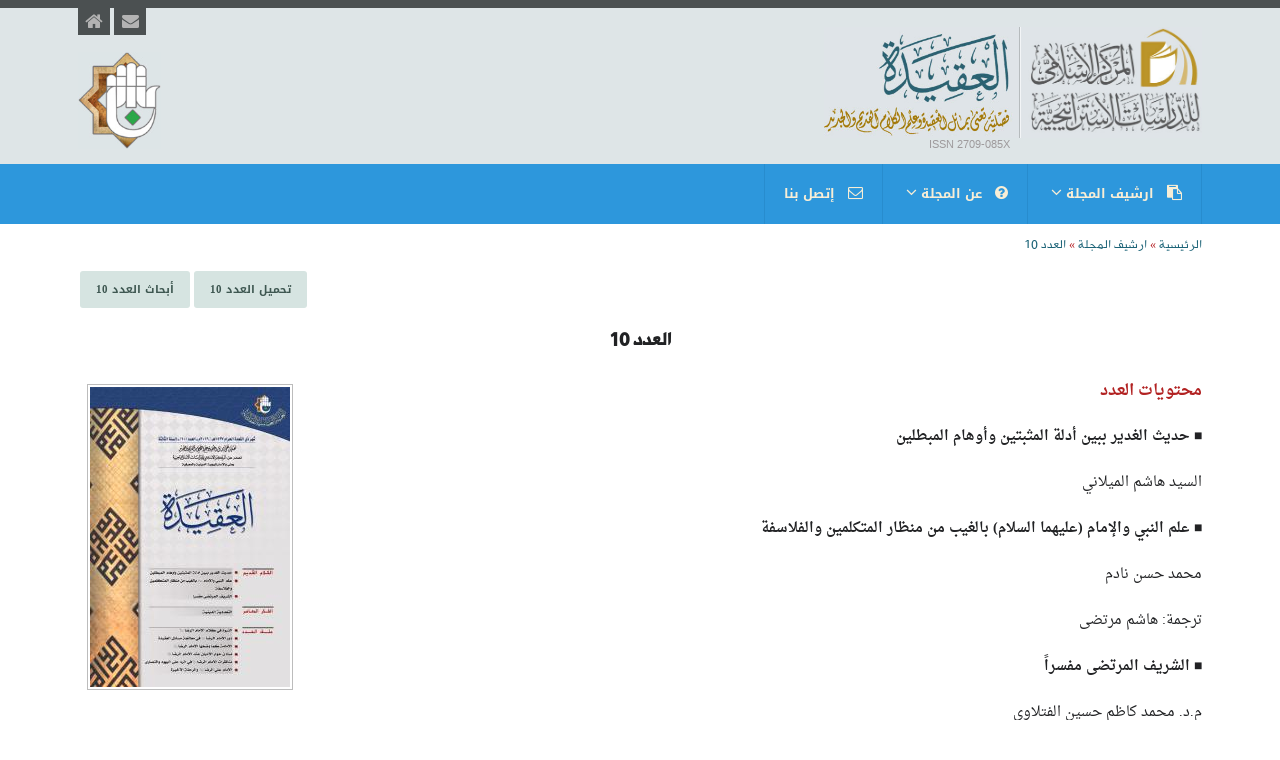

--- FILE ---
content_type: text/html; charset=UTF-8
request_url: https://aqeeda.iicss.iq/?id=52
body_size: 5158
content:
<!DOCTYPE html PUBLIC "-//W3C//DTD XHTML 1.0 Transitional//EN" "http://www.w3.org/TR/xhtml1/DTD/xhtml1-transitional.dtd">
<html xmlns="http://www.w3.org/1999/xhtml">
<head>
<meta http-equiv="Content-Type" content="text/html; charset=utf-8" />
<meta name="viewport" content="width=device-width; initial-scale=1.0; maximum-scale=1.0; user-scalable=0;">
<link rel="shortcut icon" type="image/x-icon" href="design/img/favicon.ico" />
<title>العدد 10 - موقع مجلة العقيدة</title>
<meta name="description" content="العدد 10,موقع مجلة العقيدة" />
<meta name="keywords" content="العدد 10,موقع مجلة العقيدة" />
<style>
#ace_view_sec_con{
	font-size:12px;
	font-family:Tahoma;
	/*line-height:25px;*/
	color:#666666
}
#ace_view_sec_con a{
	text-decoration:none;
}
#ace_view_sec_con .sec_address{
	margin:0 0 15px 0;	
}
#ace_view_sec_con .sec_address span{
	color:#B52025
}
#ace_view_sec_con .sec_address a{
	text-decoration:none;
	font-size:14px;
	font-family:hacen_light;
	color:#1D6478;
}
#ace_view_sec_con .sec_address a:hover{
	color:#800040;
}


#ace_view_sec_con .v_u_data{
	
}
#ace_view_sec_con .v_u_data form{
	
}
#ace_view_sec_con .v_u_data form input{
	font-family:Tahoma;
	background:none;
	border:0;
	padding:0 0 0 0;
	margin:0;
	cursor:pointer;
	line-height:inherit;
	color:#06C;
}
#ace_view_sec_con .v_u_data form input:hover{
	color:#C00;
}

#ace_view_sec_con div.ace-text{
	font-size:14px;
	font-family:"Droid Arabic Naskh";
	line-height:32px;
	color:#212224;
}

#ace_view_sec_con .clear{
	clear:both;
	font-size:0;
	line-height:0;
	height:0;
	
}
</style>
<link rel="stylesheet" href="design/slider/flexslider.css" type="text/css" media="screen" />
<script type='text/javascript' src="design/js/jquery.min.js"></script>

<script type='text/javascript' src="design/jquery.nicescroll/jquery.nicescroll.min.js"></script>

<link rel="stylesheet" href="design/font-awesome-4.3.0/css/font-awesome.min.css" type="text/css" media="screen" />

<!-- mag_par -->
<link rel="stylesheet" href="design/mag_par/css/style.css"> <!-- Resource style -->
<script src="design/mag_par/js/modernizr.js"></script> <!-- Modernizr -->

<link rel="stylesheet" type="text/css" href="design/style-sheet.css" />

<script>
$(document).ready(function(e) {
	
	(function() {
		//settings
		var fadeSpeed = 5, fadeTo = 0.1, topDistance = 164;//put it out to make it depent on pages;
		//var topbarME = function() { $('#head').fadeTo(fadeSpeed,1); }, topbarML = function() { $('#head').fadeTo(fadeSpeed,fadeTo); };
		var inside = false;
		//do
		$(window).scroll(function() {
			position = $(window).scrollTop();
			
						
			if(position > topDistance && !inside) {
				//add events
				
				$("nav#top_menu").css({'position' : 'fixed', 'top' : '0', 'right' : '0px', 'left' : '0px', 'z-index' : '5000000'});
				$("header#head").css({'margin-bottom' : '60px'});
				$("header#scrol_head").slideDown();
				
				inside = true;
				
			}else if(position < topDistance){
				
				$("nav#top_menu").css({'position' : 'static', 'top' : 'auto', 'right' : 'auto', 'left' : 'auto', 'z-index' : 'auto'});
				$("header#head").css({'margin-bottom' : '0'});
				$("header#scrol_head").hide();
				
				inside = false;
			}
		});
	})();

});
</script>
</head>
<body>
	<header id="head">
		<div class="site_width">
			<a href="https://www.iicss.iq" target="_blank" title="موقع المركز الإسلامي للدراسات الإستراتيجية">
				<img class="markaz_logo" src="design/img/markaz_logo.jpg" />
			</a>
			<div class="mag_logo_con">
				<img class="mag_logo" src="design/img/mag_logo.jpg" />
				<div class="issn_code">ISSN 2709-085X</div>
			</div>
			<div id="head_links">
				<a href="?id=6"><span style="font-size:17px;" class="fa fa fa-envelope"></span></a>
				<a href="?fid=1"><span class="fa fa-home"></span></a>
			</div>
			<img class="abasiya_logo" src="design/img/abasiya_logo.jpg" />
		</div>
	</header>
	<nav id="top_menu">
		<div class="site_width">
			<div id="menu-drag" style="direction:ltr;text-align:right;">
				<ul id="menu">
								<li>
			<a href="?id=1" target="" class="fa fa-clipboard"><span class="text">ارشيف المجلة</span> <span class="have_drop fa fa-angle-down">&nbsp;</span></a>
			
			
			
										<div class="drop"><ul>
															<li><a href="?id=127" target=""><span class="fa fa-angle-double-left">&nbsp;</span> <span class="text">العدد 36</span></a></li>
																<li><a href="?id=124" target=""><span class="fa fa-angle-double-left">&nbsp;</span> <span class="text">العدد 35</span></a></li>
																<li><a href="?id=121" target=""><span class="fa fa-angle-double-left">&nbsp;</span> <span class="text">العدد 34</span></a></li>
																<li><a href="?id=118" target=""><span class="fa fa-angle-double-left">&nbsp;</span> <span class="text">العدد 33</span></a></li>
																<li><a href="?id=115" target=""><span class="fa fa-angle-double-left">&nbsp;</span> <span class="text">العدد 32</span></a></li>
																<li><a href="?id=112" target=""><span class="fa fa-angle-double-left">&nbsp;</span> <span class="text">العدد 31</span></a></li>
																<li><a href="?id=109" target=""><span class="fa fa-angle-double-left">&nbsp;</span> <span class="text">العدد 30</span></a></li>
																<li><a href="?id=106" target=""><span class="fa fa-angle-double-left">&nbsp;</span> <span class="text">العدد 29</span></a></li>
																<li><a href="?id=103" target=""><span class="fa fa-angle-double-left">&nbsp;</span> <span class="text">العدد 28</span></a></li>
																<li><a href="?id=100" target=""><span class="fa fa-angle-double-left">&nbsp;</span> <span class="text">العدد 27</span></a></li>
																<li><a href="?id=97" target=""><span class="fa fa-angle-double-left">&nbsp;</span> <span class="text">العدد 26</span></a></li>
																<li><a href="?id=94" target=""><span class="fa fa-angle-double-left">&nbsp;</span> <span class="text">العدد 25</span></a></li>
																<li><a href="?id=91" target=""><span class="fa fa-angle-double-left">&nbsp;</span> <span class="text">العدد 24</span></a></li>
																<li><a href="?id=88" target=""><span class="fa fa-angle-double-left">&nbsp;</span> <span class="text">العدد 23 </span></a></li>
																<li><a href="?id=85" target=""><span class="fa fa-angle-double-left">&nbsp;</span> <span class="text">العدد 22</span></a></li>
																<li><a href="?id=82" target=""><span class="fa fa-angle-double-left">&nbsp;</span> <span class="text">العدد 21</span></a></li>
																<li><a href="?id=79" target=""><span class="fa fa-angle-double-left">&nbsp;</span> <span class="text">العدد 20</span></a></li>
																<li><a href="?id=76" target=""><span class="fa fa-angle-double-left">&nbsp;</span> <span class="text">العدد 19</span></a></li>
																<li><a href="?id=73" target=""><span class="fa fa-angle-double-left">&nbsp;</span> <span class="text">العدد 18</span></a></li>
																<li><a href="?id=70" target=""><span class="fa fa-angle-double-left">&nbsp;</span> <span class="text">العدد 17</span></a></li>
																<li><a href="?id=67" target=""><span class="fa fa-angle-double-left">&nbsp;</span> <span class="text">العدد 16</span></a></li>
																<li><a href="?id=64" target=""><span class="fa fa-angle-double-left">&nbsp;</span> <span class="text">العدد 15</span></a></li>
																<li><a href="?id=61" target=""><span class="fa fa-angle-double-left">&nbsp;</span> <span class="text">العدد 14</span></a></li>
																<li><a href="?id=58" target=""><span class="fa fa-angle-double-left">&nbsp;</span> <span class="text">العدد 12 - 13</span></a></li>
																<li><a href="?id=55" target=""><span class="fa fa-angle-double-left">&nbsp;</span> <span class="text">العدد 11</span></a></li>
																<li><a href="?id=52" target=""><span class="fa fa-angle-double-left">&nbsp;</span> <span class="text">العدد 10</span></a></li>
																<li><a href="?id=49" target=""><span class="fa fa-angle-double-left">&nbsp;</span> <span class="text">العدد 9</span></a></li>
																<li><a href="?id=46" target=""><span class="fa fa-angle-double-left">&nbsp;</span> <span class="text">العدد 8</span></a></li>
																<li><a href="?id=43" target=""><span class="fa fa-angle-double-left">&nbsp;</span> <span class="text">العدد 7</span></a></li>
																<li><a href="?id=40" target=""><span class="fa fa-angle-double-left">&nbsp;</span> <span class="text">العدد 6</span></a></li>
																<li><a href="?id=37" target=""><span class="fa fa-angle-double-left">&nbsp;</span> <span class="text">العدد 5</span></a></li>
																<li><a href="?id=34" target=""><span class="fa fa-angle-double-left">&nbsp;</span> <span class="text">العدد 4</span></a></li>
																<li><a href="?id=31" target=""><span class="fa fa-angle-double-left">&nbsp;</span> <span class="text">العدد 3</span></a></li>
																<li><a href="?id=28" target=""><span class="fa fa-angle-double-left">&nbsp;</span> <span class="text">العدد 2</span></a></li>
																<li><a href="?id=16" target=""><span class="fa fa-angle-double-left">&nbsp;</span> <span class="text">العدد 1</span></a></li>
															</ul>
						</div>
									</li>
						<li>
			<a href="?id=2" target="" class="fa fa-question-circle"><span class="text">عن المجلة</span> <span class="have_drop fa fa-angle-down">&nbsp;</span></a>
			
			
			
										<div class="drop"><ul>
															<li><a href="?id=7" target=""><span class="fa fa-angle-double-left">&nbsp;</span> <span class="text">نبذة عن المجلة</span></a></li>
																<li><a href="?id=3" target=""><span class="fa fa-angle-double-left">&nbsp;</span> <span class="text">قواعد النشر</span></a></li>
																<li><a href="?id=9" target=""><span class="fa fa-angle-double-left">&nbsp;</span> <span class="text">هيئة التحرير</span></a></li>
															</ul>
						</div>
									</li>
						<li>
			<a href="?id=6" target="" class="fa fa-envelope-o"><span class="text">إتصل بنا</span></a>
			
			
			
							</li>
							</ul>
			</div>
		</div>
		<script>
			$(document).ready(function(){
				$("#menu-drag").css("overflowX", "auto");
				$("#menu-drag").niceScroll({touchbehavior:true, cursorcolor:"#fff", cursorborder:"none", cursorborderradius:"0", cursorwidth:"0"});
			});
		</script>
	</nav>
	<header id="scrol_head">
		<div class="site_width">
			<a href="https://www.iicss.iq" target="_blank" title="موقع المركز الإسلامي للدراسات الإستراتيجية"><img src="design/img/s_h_markaz_logo.gif" class="s_h_markaz_logo" /></a>
			<img src="design/img/s_h_mag_logo.gif" class="s_h_mag_logo" />
			<img src="design/img/s_h_mag_logo_d.gif" class="s_h_mag_logo_d" />
			<img src="design/img/s_h_abasiya_logo.gif" class="s_h_abasiya_logo" />
		</div>
	</header>
	
	
	
	
	
	
	
	
<div class="site_width" style="padding:10px 0;">













	<div style="direction:rtl" id="ace_view_sec_con">
		
				
		
			<div class="sec_address">
			<a href="?fid=1">الرئيسية</a>
			<span> » </span><a href="?id=1"  target="" >ارشيف المجلة</a> <span> » </span><a href="?id=52"  target="" >العدد 10</a> 			</div>
		
		
		
		
		
			
			
			
	
			
		
			
			<style>
/*div.text{
	font-size:12px;
	font-family:Tahoma;
	line-height:25px;
	color:#666666
}*/
div.ace-text h2.title{
	font-family:hacen_screen;
	text-align:center;
}
div.ace-text .text_pic{
	border:1px solid #BCBCBC;
	padding:2px;
	margin:9px
}
</style>
<style>
div.sub-menu{
	text-align:left;
}
div.sub-menu a{
	display:inline-block;
	background:#d6e4e1;
	color:#3e5751;
	padding:8px 16px;
	margin:0 2px;
	border-radius:3px;
	font-weight:bold;
	font-size:11px;
	font-family:"Droid Arabic Kufi";
	transition:color 500ms;
}
div.sub-menu a:hover{
	color:#931f1f;
}
</style>

<div class="sub-menu">
<a class="sub-m" href="files/files/59qf2f5.pdf" target="_blank">تحميل العدد 10</a><a class="sub-m" href="?id=54" target="">أبحاث العدد 10</a></div><div class="ace-text">
<h2 class="title">العدد 10</h2>		<img class="text_pic" style="float:left;" src="rpic.php?i=files/sections/images/59qf27s.jpg&w=200&h=300" alt="العدد 10" title="العدد 10" width="200" height="300" />
	<p><span style="font-size:16px"><span style="color:#B22222"><strong>محتويات العدد</strong></span></span></p>

<p><strong>■ حديث الغدير ببين أدلة المثبتين وأوهام المبطلين</strong></p>

<p>السيد هاشم الميلاني&nbsp;&nbsp;&nbsp;&nbsp;&nbsp;&nbsp;&nbsp;&nbsp;&nbsp;&nbsp;</p>

<p><strong>■ علم النبي والإمام (عليهما السلام) بالغيب من منظار المتكلمين والفلاسفة</strong></p>

<p>محمد حسن نادم</p>

<p>ترجمة: هاشم مرتضى</p>

<p><strong>■ الشريف المرتضى مفسراً</strong></p>

<p>م.د. محمد كاظم حسين الفتلاوي</p>

<p><strong>■ التعددية الدينية</strong></p>

<p>الدكتور الشيخ عبدالحسين خسروبناه</p>

<p>&nbsp;ترجمة: محمد حسين الواسطي</p>

<p><strong>■ النبوة في كلام الإمام الرضا&nbsp; (عليه السلام)</strong></p>

<p>المرجع الديني الشيخ عبدالله جوادي آملي</p>

<p><strong>■ دور الإمام الرضا (عليه السلام) في معالجة مسائل العقيدة</strong></p>

<p>أ.م.د. كريم شاتي السراجي</p>

<p><strong>■ الإمامة كما وضحها الإمام الرضا (عليه السلام)</strong></p>

<p>أ.م.د. عباس علي الفحام</p>

<p><strong>■ مبادئ حوار الأديان عند الإمام الرضا (عليه السلام)</strong></p>

<p>&nbsp;رسول كاظم عبدالسادة</p>

<p><strong>■ مناظرات الإمام الرضا (عليه السلام) في الرد على اليهود والنصارى</strong></p>

<p>&nbsp;د. الشيخ حسن كريم ماجد الربيعي</p>

<p><strong>■ الإمام علي الرضا (عليه السلام) والرحلة الأخيرة</strong></p>

<p>&nbsp;حيدر الجد</p>

<p style="text-align:center"><span style="font-size:16px"><span style="color:#B22222"><strong>افتتاحية العدد</strong></span></span></p>

<p style="text-align:center">بسم الله الرحمن الرحيم</p>

<p>في ظل عالم متغير ساعة بساعة تتوالى التحديات التي تواجه المسلمين كياناً عقدياً ومعرفياً، ولايمكن بأي حال من الأحوال غض الطرف عن حتمية المواجهة أو تهوين قيمتها وخططها التي تسرّبت الى أدق تفاصيل حياة الانسانية، فباتت على ابواب فاعلية الدين إيمانياً، بل تحاول الاحاطة بسبيل الدعوة الى الله تعالى وحرف مساراته، وتزييف طرائقه، واعلان الظلامية بديلا من نور الهداية، والتجهيل والموت بديلا من الوعي والحياة، من هنا ما فتىء المسلم في عالمنا اليوم مواجَهاً ومواجِهاً شاء أم أبى بكل ما يملك أمام سيل جامح من الحراك في التوظيف والإلغاء المبرمج في إعادة صناعة الأباطيل بزي (أشباه الحقائق) بالتمويه والتضليل، وصياغة التأريخ بألوان معمِّية كاذبة تماثل ألوان الصحيح من التأريخ بمرور الزمان والمكان، حتى عاد الإيمان بالدين ـ بحسب صناعة الظلاميين ـ التعدي على حرم الله وسفك الدماء وقتل الأبرياء وكل ماهو خارج عن أمر الله تعالى ونهيه، وسرى ذلك الى خلق صور مشوهة ممسوخة بمواصفات شيطانية للرموز الإلهية في الناس من سنن الانبياء والأوصياء قاد كلُّ ذلك من ادّعى العلم وهو في أسفل درك من الجهل، وادعى الإيمان وهو في لبّ ضلال الشيطان، وهذا وأشباهه صناعة لحرب قديمة تعاود تحديث برامجها كل وقت، وليس من طرق المواجهة لدينا سوى العلم والثبات على الحقائق وكشفها واعلانها، وكفى بها منهجاً وطريقاً.</p>

<p>في هذ العدد عقد من جواهر البحوث والدراسات بدؤها الغدير وما حوله في ترسيخ الحقائق ونقض الشبهات وردها في قمسه الرابع حيث تجليات البرهان والدليل بإطار عقدي ليس دونه إلا الأباطيل وليس سواه حق ودليل.</p>

<p>وفي بحثي الشريف المرتضى مفسراً والتعددية الدينية إطلالة فكرية في آفاق التراث والمعاصرة، فالسيد المرتضى ركن من أركان الفكر الامامي وقد حازت آراؤه التفسيرية ولاسيما العقدية منها أصالة الدفاع والمواجهة ضد كل الشبهات والإنحرافات الفكرية، في حين تناول بحث التعددية الدينية فهماً عصرياً للأديان ومحاولة في تشخيص أبعادها (الابستمولوجية والكلامية والاخلاقية) بمنهج أحال النظر في الآراء العصرية ومديات آثارها في قبول التعددية أو رفضها&nbsp; .</p>

<p>وفي ملف العدد الذي تخصص بالرضا من آل محمد (صلوات الله عليهم اجمعين) تناول ثلة من الأفكار العقدية في كلام الإمام (عليه السلام) في التوحيد والنبوة والإمامة فضلاً عن مبادئ الحوار الحضاري الإنساني في مناظراته (عليه السلام) مع أهل الاديان والملل والنحل والمذاهب، وجاء بحث الرحلة الأخيرة ليوثق حركة الإمام الرضا (عليه السلام) باتجاه بغداد قبل شهادته في طوس وهي رحلة مهمة على قصر مسافتها حيث أقدم السلطان العباسي المأمون على قتل الإمام (عليه السلام) بعد أكثر من محاولة ..</p>

<p>الحصيلة المعرفية لهذا العدد حلقة من حلقات المواجهة مع التحديات المعرفية، وتوكيد الحقائق النقدية في مختلف شؤونها الفكرية بعيون التراث والمعاصرة.</p>

<p style="text-align:left"><strong>مدير التحرير</strong></p>
</div>		
		
		
		
		
		
		
		
		
		
				
		
		
		
		
		
	<div class="clear">&nbsp;</div>
	</div>














</div>







		
		
		
	<div id="copyright">
		&copy; جميع الحقوق محفوظة <a href="https://www.iicss.iq" target="_blank">للمركز الإسلامي للدراسات الإستراتيجية</a>
	</div>
</body></html>

--- FILE ---
content_type: text/css
request_url: https://aqeeda.iicss.iq/design/mag_par/css/style.css
body_size: 516
content:

/* -------------------------------- 

Main Components 

-------------------------------- */
.cd-background-wrapper {
  background-color: #001426;
  position: relative;
  overflow: hidden;
}
.no-touch .cd-background-wrapper {
  -webkit-perspective: 4000px;
  -moz-perspective: 4000px;
  perspective: 4000px;
}
.cd-background-wrapper::before {
  /* never visible - this is used in jQuery to check the device type */
  content: 'web';
  display: none;
}
.touch .cd-background-wrapper::before {
  /* never visible - this is used in jQuery to check the device type */
  content: 'mobile';
}

.cd-floating-background {
  position: relative;
}
.cd-floating-background img {
  display: block;
  width: 100%;
  -webkit-backface-visibility: hidden;
  backface-visibility: hidden;
  /* fixes a Firefox bug - images not correctly rendered*/
  background-color: rgba(255, 255, 255, 0.01);
}
.cd-floating-background img:not(:first-child) {
  position: absolute;
  top: 0;
  left: 0;
}
.no-touch .cd-floating-background {
  top: 0;
  left: 0;
  -webkit-transform-style: preserve-3d;
  -moz-transform-style: preserve-3d;
  -ms-transform-style: preserve-3d;
  -o-transform-style: preserve-3d;
  transform-style: preserve-3d;
  -webkit-transform: translateZ(0);
  -moz-transform: translateZ(0);
  -ms-transform: translateZ(0);
  -o-transform: translateZ(0);
  transform: translateZ(0);
}
.no-touch .cd-floating-background.is-absolute {
  position: absolute;
}
.no-touch .cd-floating-background img:first-child {
  -webkit-transform: translateZ(50px);
  -moz-transform: translateZ(50px);
  -ms-transform: translateZ(50px);
  -o-transform: translateZ(50px);
  transform: translateZ(50px);
}
.no-touch .cd-floating-background img:nth-child(2) {
  -webkit-transform: translateZ(290px);
  -moz-transform: translateZ(290px);
  -ms-transform: translateZ(290px);
  -o-transform: translateZ(290px);
  transform: translateZ(290px);
}
.no-touch .cd-floating-background img:nth-child(3) {
  -webkit-transform: translateZ(400px);
  -moz-transform: translateZ(400px);
  -ms-transform: translateZ(400px);
  -o-transform: translateZ(400px);
  transform: translateZ(400px);
}
.no-touch.no-preserve-3d .cd-floating-background {
  /* we target browsers that don't support preserve-3d and show just a standard image - no effect visible */
  position: relative;
}


--- FILE ---
content_type: text/css
request_url: https://aqeeda.iicss.iq/design/style-sheet.css
body_size: 2749
content:
@import url(https://fonts.googleapis.com/earlyaccess/droidarabickufi.css);
@import url(https://fonts.googleapis.com/earlyaccess/droidarabicnaskh.css);
@font-face {
    font-family: 'hacen_light';
    src: url('fonts/HacenLinerPrint-outLight.eot');
    src: url('fonts/HacenLinerPrint-outLight.eot?#iefix') format('embedded-opentype'),
         url('fonts/Hacen Liner Print-out Light.woff') format('woff');
    font-weight: normal;
    font-style: normal;

}
@font-face {
	font-family: 'hacen_xxl';
    src: url('fonts/Hacen_Liner_XXL.eot');
    src: url('fonts/Hacen_Liner_XXL.eot?#iefix') format('embedded-opentype'),
         url('fonts/Hacen Liner XXL.woff') format('woff');
    font-weight: normal;
    font-style: normal;
}
@font-face {
	font-family: 'hacen_screen';
    src: url('fonts/Hacen_Liner_Screen.eot');
    src: url('fonts/Hacen_Liner_Screen.eot?#iefix') format('embedded-opentype'),
         url('fonts/Hacen Liner Screen.woff') format('woff');
    font-weight: normal;
    font-style: normal;
}
body{
	margin:0;
	padding:0;
	font-size:13px;
	font-family:Tahoma, Geneva, sans-serif;	
	color:#212224;
}
a{
	text-decoration:none;	
	outline:none;
}
img{
	border:none;
}
.site_width{
	position:relative;
	width:1124px;
	margin:0 auto;
	direction:rtl;
	/*background:#F00;*/
}
header#head{
	font-size:0;
	background:#dee5e7;
	border-top:8px solid #4b5051;
}
header#head .site_width{
	height:156px;
}
header#head img.markaz_logo{
	margin:19px 0 0 0;
	height:111px;
	
	border-left:1px solid #f3f5f7;
}
header#head div.mag_logo_con{
	display:inline-block;
	vertical-align:top;
}
header#head div.mag_logo_con img.mag_logo{
	margin:19px 0 0 0;
	height:111px;
	
	border-right:1px solid #b6bbbd;
}
header#head div.mag_logo_con div.issn_code{
	color:#9e9a9c;
	text-align:right;
	font-size:11px;
	padding-right:10px;
}
header#head #head_links{
	font-size:13px;
	float:left;
}
header#head #head_links a{
	display:inline-block;
	width:32px;
	height:23px;
	background:#4b5051;
	text-align:center;
	color:#b3b3b3;
	font-size:19px;
	padding:4px 0 0 0;
	vertical-align:top;
}
header#head #head_links a:hover{
	color:#E6E6E6;
}
header#head img.abasiya_logo{
	width:83px;
	position:absolute;
	bottom:15px;
	left:0;
}

nav#top_menu{
	background:#2d97dc;
	height:60px;
}
nav#top_menu ul#menu{
	list-style:none;
	margin:0;
	padding:0;
	font-size:0;
	border-right:1px solid #278cce;
	vertical-align:top;
	white-space:nowrap;
	direction:rtl;
	display:inline-block;
}
nav#top_menu ul#menu li{
	display:inline-block;
	border-left:1px solid #278cce;
}
nav#top_menu ul#menu li a{
	display:block;
	height:60px;
	padding:0 19px;
	color:#f8eed6;
	font-size:15px;
}
nav#top_menu ul#menu li a span.text{
	line-height:60px;
	font-family:"Droid Arabic Kufi";
	font-weight:bold;
	font-size:13px;
	text-indent:13px;
	display:inline-block;
}
nav#top_menu ul#menu li a span.have_drop{
	font-size:17px;
}
nav#top_menu ul#menu li:hover{
	background:#228bca;
}
nav#top_menu ul#menu li .drop{
	position:absolute;
	left:0;
	right:0;
	margin:0 -1px 0 0;
	background:#5e5e5e;
	display:none;
	z-index:10000000;
	border-bottom-left-radius:10px;
	border-bottom-right-radius:10px;
	overflow:hidden;
}
nav#top_menu ul#menu li:hover .drop{
	display:block;
}
nav#top_menu ul#menu li .drop ul{
	margin:0;
	padding:0;
}
nav#top_menu ul#menu li .drop ul li{
	float:right;
	border:none;
}
nav#top_menu ul#menu li .drop ul li:hover{
	background:none;
}
nav#top_menu ul#menu li .drop ul li a{
	height:auto;
	padding: 0 13px 0 19px;
}
nav#top_menu ul#menu li .drop ul li a .fa{
	color:#bb952a;
}
nav#top_menu ul#menu li .drop ul li a span.text{
	color:#e9e9e9;
	line-height:45px;
	display:inline-block;
	text-indent:0;
	transition:color 350ms;
}
nav#top_menu ul#menu li .drop ul li:hover a span.text{
	color:#2ebdae;
}
header#scrol_head{
	background:#f2f1f1;
	border-bottom:3px solid #5e5e5e;
	position:fixed;
	top:60px;
	left:0;
	right:0;
	display:none;
	height:50px;
	z-index:50000;
	opacity:0.9;
}
header#scrol_head img.s_h_markaz_logo, header#scrol_head img.s_h_mag_logo, header#scrol_head img.s_h_mag_logo_d{
	height:35px;
	margin:8px 0 0 0;
}
header#scrol_head img.s_h_abasiya_logo{
	float:left;
	margin:5px 0 0 0;
	height:40px;
}
#row_one{
	overflow:hidden;
}
#row_one .search_box{
	background:#edf0ef;
	position:absolute;
	top:0;
	left:0;
	width:300px;
	height:48px;
	border-radius:4px;
	overflow:hidden;
}
#row_one .search_box .s_b_keyword{
	border:none;
	width:100%;
	height:46px;
	background:none;
	outline:none;
	padding:0 10px 0 0;
	box-sizing:border-box;
	color:#6c817c;
	font-family:"Droid Arabic Kufi";
	font-size:12px;
}
#row_one .search_box .s_b_submit{
	position:absolute;
	top:0;
	left:-1px;
	padding:15px 7px;
	border:none;
	font-size:19px;
	color:#859c96;
	cursor:pointer;
	background:#edf0ef;
}
#row_one .news_box{
	margin:20px 0 20px 320px;
	border-radius:3px;
	overflow:hidden;
}

#row_one .inve-box{
/*	background:#edf0ef;*/
	position:absolute;
	top:58px;
	left:0;
	width:300px;
	height:322px;
	overflow:hidden;
}
#row_one .inve-box .inve_tab{
	border-radius:4px;
	overflow:hidden;
}
#row_one .inve-box .inve_tab h3{
	background:#dfe7e9;
	padding:0;
	margin:0;
	height:45px;
	color:#8d9b8b;
	font-family:"Droid Arabic Kufi";
	font-size:13px;
	line-height:45px;
	text-indent:5px;
	cursor:pointer;
	overflow:hidden;
}
#row_one .inve-box .inve_tab h3 span{
	font-size:18px;
	line-height:45px;
	vertical-align:top;
}
#row_one .inve-box .inve_tab h3 span.tab_du{
	float:left;
	margin:1px 0 0 12px;
}
#row_one .inve-box .inve_tab .con{
	background:#f7f7f7;
	height:227px;
	-webkit-transition-duration:height 350ms;
	transition:height 350ms;
}
#row_one .inve-box .inve_tab .con .i_t_ul_con ul{
	padding:3px 27px 0 16px;
	margin:0;
	list-style:none;
}
#row_one .inve-box .inve_tab .con .i_t_ul_con ul li{
	position:relative;
	margin:10px 0 10px 0;
	font-family:"Droid Arabic Kufi";
	font-size:11px;
	text-align:justify;
}
#row_one .inve-box .inve_tab .con .i_t_ul_con ul li span.fa{
	position:absolute;
	top:6px;
	right:-15px;
	color:#c05757;
}
#row_one .inve-box .inve_tab .con .i_t_ul_con ul li a{
	color:#767676;
}
#row_one .inve-box .inve_tab .con .i_t_ul_con ul li a:hover{
	color:#399;
}

#row_two{
	background:url("img/row_two_title_bg.gif") top center #ece676 no-repeat;
	height:415px;
}
#row_two .row_title{
	text-align:center;
	font-family:"Droid Arabic Kufi";
	font-size:15px;
	line-height:31px;
	color:#906b19;
	margin:0 0 60px 0;
}
#row_two a.last_mag{
	position:absolute;
	right:0;
	background:#fbf1b8;
	border:1px solid #d1c57f;
	padding:1px;
	display:inline-block;
	overflow:hidden;
}
#row_two a.last_mag img{
	/*width:192px;
	height:279px;*/
}
#row_two a.last_mag .title{
	position:absolute;
	bottom:-48px;
	right:-400px;
	background:url("img/last_mag_title_bg.png") no-repeat;
	width:524px;
	height:48px;
	opacity:0.7;
	transition:bottom 1150ms, right 1150ms;
	font-family:"Droid Arabic Kufi";
	font-size:15px;
	line-height:50px;
	color:#FFF;
	font-weight:bold;
	text-indent:20px;
}
#row_two a.last_mag:hover .title{
	bottom:0;
	right:0;
}
#row_two a.last_mag .title span.text{
	position:relative;
	top:50px;
	transition:top 300ms;
}
#row_two a.last_mag:hover .title span.text{
	position:relative;
	top:0px;
}
#row_two .last_mag_inve{
	position:relative;
	background:#dfd85c;
	margin:0 219px 0 0;
	height:281px;
}
#row_two .last_mag_inve .title{
	position:relative;
	background:#f7f4e1;
	width:43px;
	height:281px;
}
#row_two .last_mag_inve .title img{
	position:absolute;
	top:116px;
	left:-21px;
}
#row_two .last_mag_inve .title span{
	transform: rotate(90deg);
	width:281px;
	display:block;
	text-align:center;
	font-family:"Droid Arabic Kufi";
	font-size:17px;
	font-weight:bold;
	position:absolute;
	top:123px;
	left:-118px;
	color:#db6359;
}
#row_two .last_mag_inve .con{
	position:absolute;
	top:0;
	left:0;
	width:100%;
	height:100%;
	padding:10px 70px 10px 10px;
	box-sizing:border-box;
}
#row_two .last_mag_inve .con .in{
	height:100%;
	overflow:hidden;	
}
#row_two .last_mag_inve .con .in ul{
	list-style:none;
	padding:0;
	margin:0;
}
#row_two .last_mag_inve .con .in ul li{
	border-radius:3px;
	border:1px solid #dfc45c;
	background:#dfcf5c;
	margin:0 0 8px 0;
}
#row_two .last_mag_inve .con .in ul li:hover{
	background:#ddca5a;
}
#row_two .last_mag_inve .con .in ul li.dark{
	border:1px solid #dbbf54;
	background:#dfc34e;
}
#row_two .last_mag_inve .con .in ul li.dark:hover{
	 background:#dfbf4a;
}
#row_two .last_mag_inve .con .in ul li a{
	color:#894e1c;
	font-family:"Droid Arabic Kufi";
	display:block;
	padding:15px;
}
#row_two .last_mag_inve .con .in ul li a span{
	display:block;
	color:#237a5c;
	padding:7px 20px 0 0;
	font-family:Tahoma, Geneva, sans-serif;
}
#row_two .last_mag_inve .con .in ul li a span b{
	font-size:16px;
	color:#b3362d;
}








#row_three{
	border-top:5px solid #2d97dc;
	/*height:400px;*/
}
#row_three .site_width{
	background:url("img/row_three_title_bg.gif") top center no-repeat;
	margin-top:-5px;
}
#row_three .row_title{
	text-align:center;
	font-family:"Droid Arabic Kufi";
	font-size:15px;
	line-height:41px;
	color:#f7eedb;
	margin:0 0 50px 0;
}
#row_three .last_books{
	font-size:0;
	padding:8px 0 25px 0;
	text-align:center;
}
#row_three .last_books span.book_item{
	display:inline-block;
	font-size:15px;
	box-sizing:border-box;
	padding:10px;
	width:16.66666666666667%;
	
}
#row_three .last_books span.book_item a{
	border:1px solid #cbd4cd;
	display:block;
	position:relative;
	overflow:hidden;
}
#row_three .last_books span.book_item a img{
	width:100%;
	padding:1px;
	box-sizing:border-box;
}
#row_three .last_books span.book_item a .title-bg{
	position:absolute;
	bottom:-255px;
	right:-350px;
	background:url("img/last_book_title_bg.png") no-repeat;
	width:524px;
	height:255px;
	opacity:0.8;
	transition:bottom 1500ms, right 1900ms;
	font-family:"Droid Arabic Kufi";
	font-size:15px;
	line-height:50px;
	color:#FFF;
	font-weight:bold;
	text-indent:20px;
}
#row_three .last_books span.book_item a:hover .title-bg{
	bottom:0;
	right:0;
}
#row_three .last_books span.book_item a .text{
	transition:top 2000ms;
	position:absolute;
	top:300px;
	bottom:0;
	right:0;
	left:0;
	padding:0 5px;
	color:#fff;
	font-family:"Droid Arabic Kufi";
	text-align:center;
	font-size:13px;
	font-weight:bold;
}
#row_three .last_books span.book_item a:hover .text{
	top:20px;
}
@media screen and (max-width:1000px){
	#row_three .last_books span.book_item{
		width:20%;
		
	}
}
@media screen and (max-width:790px){
	#row_three .last_books span.book_item{
		width:25%;
		
	}
}
@media screen and (max-width:630px){
	#row_three .last_books span.book_item{
		padding:2.5% 2.5%;
		width:33.33333333333333%;
		
	}
}
@media screen and (max-width:500px){
	#row_three .last_books{
		padding:15px 5% 35px 5%;
	}
	#row_three .last_books span.book_item{
		padding:5% 5%;
		width:50%;
		
	}
}
@media screen and (max-width:400px){
	#row_three .last_books{
		padding:15px 0 35px 0;
	}
	#row_three .last_books span.book_item{
		padding:2% 2%;
	}
}










#row_four{
	background:url("img/row_par.jpg") no-repeat;
	height:350px;
}
#row_five{
	height:350px;
	background:#eeeeee;
}
#copyright{
	background:#2a2a1b;
	border-top:1px solid #14140a;
	direction:rtl;
	text-align:center;
	color:#dddddd;
	padding:7px 0 10px 0;
	font-size:12px;
}
#copyright a{
	color:#dddddd;
}
#copyright a:hover{
	color:#D6D037;
}


@media screen and (max-width:1165px){
	.site_width{
		width:auto;
		margin:0 20px;
	}
}
@media screen and (max-width:950px){
	.site_width{
		width:auto;
		margin:0 12px;
	}
	header#head .site_width{
		width:auto;
		margin:0 20px;
	}
	#row_one .search_box{
		position:relative;
		width:auto;
		height:48px;
		margin:10px 0 0 0;
	}
	#row_one .news_box{
		margin:10px 0 10px 0;
	}
	#row_one .inve-box{
		position:relative;
		top:0;
		width:auto;
		margin:0 0 10px 0;
	}
}
@media screen and (max-width:824px){
	#row_two{
		text-align:center;
		height:auto;
		padding:0 0 15px 0;
	}
	#row_two a.last_mag{
		position:relative;
		text-align:right;
		margin:0 0 10px 0;
	}
	#row_two .last_mag_inve{
		margin:0;
		text-align:right;
	}
}
@media screen and (max-width:650px){
	header#head .site_width{
		height:133px;
	}
	header#head img.markaz_logo{
		height:90px;
	}
	header#head div.mag_logo_con img.mag_logo{
		height:90px;
	}
	header#head img.abasiya_logo{
		width:75px;
		bottom:9px;
	}	
}
@media screen and (max-width:475px){
	header#head{
		white-space:nowrap;
		text-align:center;	
	}
	header#head img.abasiya_logo{
		display:none;
	}
	header#head #head_links{
		position:absolute;
		top:-8px;
		left:-16px;
	}
}
@media screen and (max-width:437px){
	header#scrol_head img.s_h_mag_logo_d{
		display:none;
	}
}
@media screen and (max-width:380px){
	header#head .site_width{
		height:117px;
	}
	header#head img.markaz_logo{
		height:80px;
	}
	header#head div.mag_logo_con img.mag_logo{
		height:80px;
	}
}
@media screen and (max-width:340px){
	header#head .site_width{
		height:105px;
	}
	header#head img.markaz_logo{
		height:70px;
	}
	header#head div.mag_logo_con img.mag_logo{
		height:70px;
	}
}